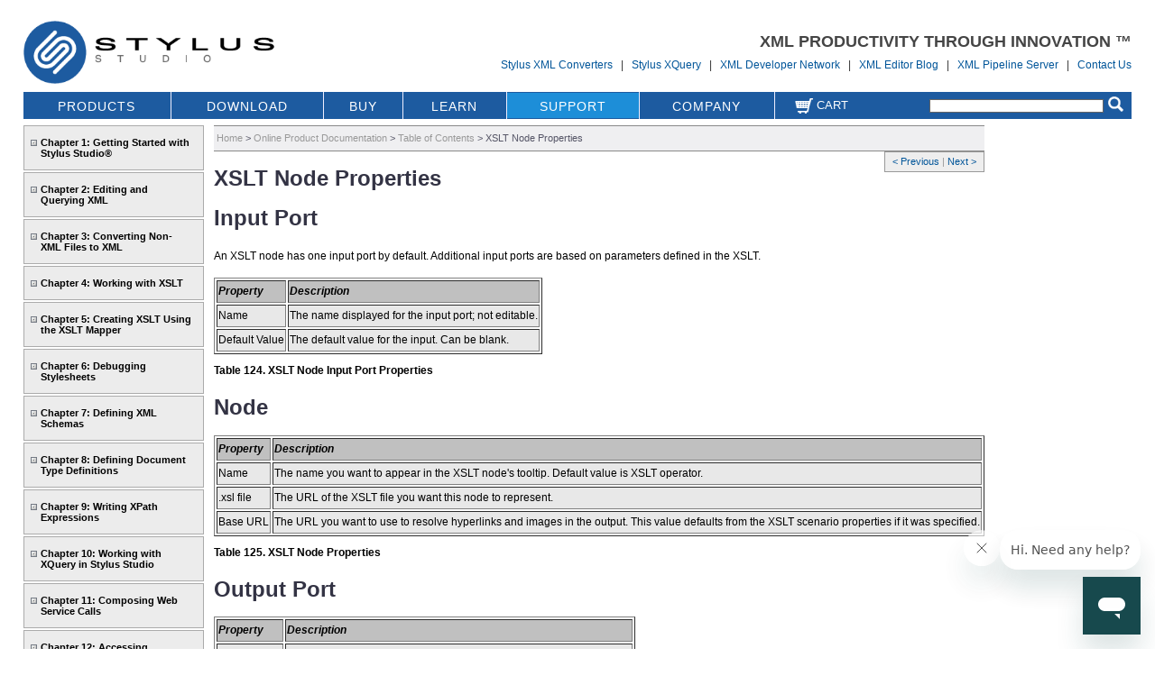

--- FILE ---
content_type: text/html; charset=utf-8
request_url: https://www.stylusstudio.com/docs/v2007/d_pipeline79.html
body_size: 29516
content:


<!DOCTYPE html>

<html xmlns="http://www.w3.org/1999/xhtml">
<head>
    <title id="ctl00_ctl00_PageTitle">XSLT Node Properties</title>
    <meta id="ctl00_ctl00_PageDescription" name="DESCRIPTION" content=""></meta>
    <meta id="ctl00_ctl00_KeyWords" name="KEYWORDS" content="XSLT Node Properties"></meta>
    <link href="/style/rebrand.css" rel="stylesheet" type="text/css" /> 
    <link href="/style/default.css" rel="stylesheet" type="text/css" />
    <link href="/style/responsive.css" rel="stylesheet" type="text/css" /> 
    <link href="/style/hidefromprint.css" rel="stylesheet" type="text/css" media="print" /> 
    <link rel="SHORTCUT ICON" href="/2024favicon.ico" />
    <meta name="COPYRIGHT" content="Copyright (c) 2004-2026 IVI Technologies Software Corporation" />
    <meta http-equiv="Content-Type" content="text/html; charset=utf-8" />
	<meta name="robots" content="index, follow" />
	<meta name="googlebot" content="index, follow" />
    <meta name="language" content="english">
    <meta name="viewport" content="initial-scale=0">
    <meta name="trustpilot-one-time-domain-verification-id" content="fgtvfkz51JJHUQA7wu22yt6oZ7IdSPxVtTokGd7z"/>
    

	<!-- default -->
	<link rel="StyleSheet" href="/style/default.css" type="text/css"/>

	<!-- from source html -->
	<link rel="StyleSheet" href="/docs/document.css" type="text/css"/>
	<link rel="StyleSheet" href="/docs/catalog.css" type="text/css"/>

	<!-- this is the added custom one (highest priority) -->
	<link rel="StyleSheet" href="/docs/Doc_page.css" type="text/css"/>


	
	<meta name="google-site-verification" content="AlWyz5SHbCz032d-a-rS87NNR5gcvJoUjoIx49IlMNo" />
		
</head>

<body>
    <div id="wholeBody">
        <div id="pageHeader">
             
<script language="javascript" type="text/javascript">
// <!CDATA[

function masthead_onclick() {

}

// ]]>
</script>




<!-- COOKIE BOT -->
<!-- <script id="Cookiebot" src="https://consent.cookiebot.com/uc.js" data-cbid="31aafd4f-5b0a-46e2-b62c-a4799dcb0758" type="text/javascript" async></script> -->
<!-- END COOKIE BOT -->

<style type="text/css">
.key-guide-shade {
background: #000;
position: fixed;
top: 0px;
left: 0px;
width:100%;
height:100%;
z-index:2002;
opacity:.7;
}

.witch-image {
margin-left:-300px;
margin-top:-268px;
left:50%;
top:50%;
position:absolute;
z-index:2003;
}

.close-image {
margin-left:0px;
margin-top:225px;
left:50%;
top:50%;
position:absolute;
z-index:2003;
}

</style>

<div>

	<div class="header-wrap"> <!-- wrap that header yo -->

		<div class="logo-hold">
			<a href="/index.html" class="main-logo"><img border="0" alt="Stylus Studio&reg; XML Editor" src="/images/stylus-new-logo.png" height="70" border="0" /></a>
		</div>
       <!-- <div class="logo-hold">
            <a href="/buy/" class="main-logo"><img border="0" alt="Save 25% Now" src="/images/emails/june16/x16-sale-header.jpg" height="60" border="0" /></a>    
        </div>
        -->
		<div class="head-links"> 
			<div class="head-tm">XML PRODUCTIVITY THROUGH INNOVATION &trade;</div>
			<div class="head-links-text">
                <a href="https://www.xmlconverters.com" title="Stylus XML Converters" target="_blank">Stylus XML Converters</a>
                &nbsp;&nbsp;|&nbsp;&nbsp;
                <a href="https://www.xquery.com" title="Stylus XQuery" target="_blank">Stylus XQuery</a>
                &nbsp;&nbsp;|&nbsp;&nbsp;
				<a href="https://www.stylusstudio.com/SSDN">XML Developer Network</a>
				&nbsp;&nbsp;|&nbsp;&nbsp;
				<a href="https://www.stylusstudio.com/XML-Editor-Blog/">XML Editor Blog</a>
				&nbsp;&nbsp;|&nbsp;&nbsp;
                <a href="https://www.xmlpipelineserver.com" title="XML Pipeline Server" target="_blank">XML Pipeline Server</a>
                &nbsp;&nbsp;|&nbsp;&nbsp;
                <a href="https://www.stylusstudio.com/xml-contact.html">Contact Us</a>
			</div>
		</div>

	</div> <!-- wrap that header yo -->

	<div style="margin:0px 0px 5px 0px;">
		<table id="menustrip" cellspacing="0" cellpadding="0">
			<tr>
				<td align="center">
					<a href="https://www.stylusstudio.com/xml-product-index.html" id="ctl00_ctl00_HeadMenu1_ProductMenu" class="menuItem" title=" Stylus Studio XML IDE">PRODUCTS</a></td>
				<td align="center">
					<a href="https://www.stylusstudio.com/xml-download.html" id="ctl00_ctl00_HeadMenu1_TryMenu" class="menuItem" title=" XML Download">DOWNLOAD</a></td>
				<td align="center">
					<a href="https://www.stylusstudio.com/buy/" id="ctl00_ctl00_HeadMenu1_BuyMenu" class="menuItem" title=" Purchase Stylus Studio Today">BUY</a></td>
				<td align="center">
					<a href="https://www.stylusstudio.com/learn-xml.html" id="ctl00_ctl00_HeadMenu1_LearnMenu" class="menuItem" title="Learn XML">LEARN</a></td>
				<td align="center">
					<a href="https://www.stylusstudio.com/xml-support.html" id="ctl00_ctl00_HeadMenu1_SupportMenu" class="menuItemActive" title="Stylus Studio Technical Support">SUPPORT</a></td>
				<td align="center">
					<a href="https://www.stylusstudio.com/xml-company-index.html" id="ctl00_ctl00_HeadMenu1_CompanyMenu" class="menuItem" title="Stylus Studio Corporate Overview">COMPANY</a></td>
				<td style="border: 0;" align="right" nowrap="nowrap">
					<a href="https://www.stylusstudio.com/buy/cart.html" class="menuAlt" title="Order Stylus Studio">
						<img alt="Shopping cart" hspace="3" align="middle" vspace="0" src="/images/cart.png" style="margin: -7px 0px 0px 0px;" height="17px" /> Cart</a> 
				</td>

				<td style="border: 0;" align="right" nowrap="nowrap">
					<form style="margin: 2px; padding: 0" method="get" action="/search/">
						<input onclick="this.select();" style="border: #666 1px solid; font-size: x-small;
							vertical-align: middle;" name="q" size="30" value="" /><input type="image"
								alt="Search Stylus Studio" src="/images/search-icon.png" style="margin: 0px 7px -3px 5px; height:17px;"
								style="vertical-align: middle;" />

					</form>
				</td>
			</tr>
		</table>
	</div>
</div>

        </div>
        <div id="mainContent">
            <div id="ContentCol">
                 
                


	<table cellpadding="0" cellspacing="0">
		<tr>
			<td valign="top" width="200" style="padding-right:1em;">
			    <div style="width:200px">
				    <ul class="NavMenuList" >
                        
  <li class="NavMenuListItem">
    <div>
      <a href="d_start2.html">Chapter 1: Getting Started with Stylus Studio®</a>
    </div>
  </li>
  <li class="NavMenuListItem">
    <div>
      <a href="d_edit.html">Chapter 2: Editing and Querying XML</a>
    </div>
  </li>
  <li class="NavMenuListItem">
    <div>
      <a href="d_flatfileconversion.html">Chapter 3: Converting Non-XML Files to XML</a>
    </div>
  </li>
  <li class="NavMenuListItem">
    <div>
      <a href="d_xslt.html">Chapter 4: Working with XSLT</a>
    </div>
  </li>
  <li class="NavMenuListItem">
    <div>
      <a href="d_xslt_xmlxml.html">Chapter 5: Creating XSLT Using the XSLT Mapper</a>
    </div>
  </li>
  <li class="NavMenuListItem">
    <div>
      <a href="d_java.html">Chapter 6: Debugging Stylesheets</a>
    </div>
  </li>
  <li class="NavMenuListItem">
    <div>
      <a href="d_schema.html">Chapter 7: Defining XML Schemas</a>
    </div>
  </li>
  <li class="NavMenuListItem">
    <div>
      <a href="d_dtd.html">Chapter 8: Defining Document Type Definitions</a>
    </div>
  </li>
  <li class="NavMenuListItem">
    <div>
      <a href="d_xpath.html">Chapter 9: Writing XPath Expressions</a>
    </div>
  </li>
  <li class="NavMenuListItem">
    <div>
      <a href="d_xquery.html">Chapter 10: Working with XQuery in Stylus Studio</a>
    </div>
  </li>
  <li class="NavMenuListItem">
    <div>
      <a href="d_webservices.html">Chapter 11: Composing Web Service Calls</a>
    </div>
  </li>
  <li class="NavMenuListItem">
    <div>
      <a href="d_rdb.html">Chapter 12: Accessing Relational Data as XML</a>
    </div>
  </li>
  <li class="NavMenuListItemActive">
    <div>
      <a href="d_pipeline.html">Chapter 13: Building XML Pipelines</a>
    </div>
    <ul>
      <li>
        <a href="d_pipeline2.html#wp359623">What is an XML Pipeline?</a>
      </li>
      <li>
        <a href="d_pipeline6.html#wp423523">The XML Pipeline Editor</a>
      </li>
      <li>
        <a href="d_pipeline10.html#wp538765">Steps for Building an XML Pipeline</a>
      </li>
      <li>
        <a href="d_pipeline11.html#wp448446">Planning an XML Pipeline</a>
      </li>
      <li>
        <a href="d_pipeline16.html#wp384466">Use Case: Building order.pipeline</a>
      </li>
      <li>
        <a href="d_pipeline30.html#wp511037">Working with Nodes</a>
      </li>
      <li>
        <a href="d_pipeline43.html#wp447925">Working with the XML Pipeline Diagram</a>
      </li>
      <li>
        <a href="d_pipeline51.html#wp360540">Debugging an XML Pipeline</a>
      </li>
      <li>
        <a href="d_pipeline58.html#wp506284">Generating Code for an XML Pipeline</a>
      </li>
      <li>
        <a href="d_pipeline64.html#wp386412">XML Pipeline Node Properties Reference</a>
        <ul>
          <li>
            <a href="d_pipeline65.html#wp386597">Choose Node Properties</a>
          </li>
          <li>
            <a href="d_pipeline66.html#wp386599">ConvertFromXML Node Properties</a>
          </li>
          <li>
            <a href="d_pipeline67.html#wp386601">ConvertToXML Node Properties</a>
          </li>
          <li>
            <a href="d_pipeline68.html#wp386603">HTML Tidy Node Properties</a>
          </li>
          <li>
            <a href="d_pipeline69.html#wp386605">Pipeline Node Properties</a>
          </li>
          <li>
            <a href="d_pipeline70.html#wp386607">Pipeline Input Node Properties</a>
          </li>
          <li>
            <a href="d_pipeline71.html#wp386609">Pipeline Output Node Properties</a>
          </li>
          <li>
            <a href="d_pipeline72.html#wp386611">Stop Node Properties</a>
          </li>
          <li>
            <a href="d_pipeline73.html#wp387097">Validate Node Properties</a>
          </li>
          <li>
            <a href="d_pipeline74.html#wp386615">Warning Node Properties</a>
          </li>
          <li>
            <a href="d_pipeline75.html#wp386617">XML Parser Node Properties</a>
          </li>
          <li>
            <a href="d_pipeline76.html#wp386619">XML Serializer Node Properties</a>
          </li>
          <li>
            <a href="d_pipeline77.html#wp386621">XQuery Node Properties</a>
          </li>
          <li>
            <a href="d_pipeline78.html#wp386623">XSL-FO Node Properties</a>
          </li>
          <li class="NavMenuLinkActive">
            <a href="d_pipeline79.html#wp386625">XSLT Node Properties</a>
            <ul>
              <li>
                <a href="d_pipeline79.html#wp389672">Input Port</a>
              </li>
              <li>
                <a href="d_pipeline79.html#wp389695">Node</a>
              </li>
              <li>
                <a href="d_pipeline79.html#wp389722">Output Port</a>
              </li>
            </ul>
          </li>
        </ul>
      </li>
    </ul>
  </li>
  <li class="NavMenuListItem">
    <div>
      <a href="d_publisher.html">Chapter 14: Publishing XML Data</a>
    </div>
  </li>
  <li class="NavMenuListItem">
    <div>
      <a href="d_3rd_party_file_systems.html">Chapter 15: Integrating with Third-Party File Systems</a>
    </div>
  </li>
  <li class="NavMenuListItem">
    <div>
      <a href="d_adv.html">Chapter 16: Extending Stylus Studio</a>
    </div>
  </li>
  <li class="NavMenuListItem">
    <div>
      <a href="d_deploy_comps.html">Chapter 17: The Stylus Studio Java API</a>
    </div>
  </li>
  <li class="NavMenuListItem">
    <div>
      <a href="d_help.html">Chapter 18: Stylus Studio GUI Reference</a>
    </div>
  </li>

			        </ul>
			    </div>
		    </td>
		    <td valign="top">
			    <div id="ContentCol">
                        
  <a name="wp386625"/>
  <p class="BreadCrumbs">
    <span>
      <a href="/" title="Stylus Studio Home">Home</a>&#160;&gt;
    </span>
    <span>
      <a href="/docs/" title="Online Product Documentation">Online Product Documentation</a>&#160;&gt;
    </span>
    <span>
      <a href="." title="Table of Contents">Table of Contents</a>&#160;&gt;
    </span>
    <span class="BreadCrumbsThisPage">XSLT Node Properties</span>
  </p>
  <div style="float:right;margin-bottom:1em;" class="navHelp">
    <a class="navHelp" href="d_pipeline78.html">&lt;
			Previous
    </a>|
		
    <a class="navHelp" href="d_publisher.html">Next
			&gt;
    </a>
  </div>
  <a shape="rect" name="wp386625"> </a>
  <h1 class="pHeading2">
XSLT Node Properties

  </h1>
  <a shape="rect" name="wp389672"> </a>
  <h1 class="pHeading3">
Input Port

  </h1>
  <a shape="rect" name="wp463748"> </a>
  <p class="pBody">
An XSLT node has one input port by default. Additional input ports are based on parameters defined in the XSLT.

  </p>
  <a shape="rect" name="wp389694"> </a>
  <p class="pAnchor">
	
  </p>
  <div align="left">

    <table border="1">

  
      <tr bgcolor="#C0C0C0" align="center">    
        <th rowspan="1" colspan="1">
          <a shape="rect" name="wp389679"> </a>
          <div style="color: #000000; font-family: Arial, Verdana, Helvetica, sans-serif; font-size: 12px; font-style: oblique; font-variant: normal; font-weight: bold; margin-bottom: 0pt; margin-left: 0pt; margin-right: 0pt; margin-top: 0pt; text-align: left; text-decoration: none; text-indent: 0pt; text-transform: none">
Property

          </div>

        </th>
    
        <th rowspan="1" colspan="1">
          <a shape="rect" name="wp389681"> </a>
          <div style="color: #000000; font-family: Arial, Verdana, Helvetica, sans-serif; font-size: 12px; font-style: oblique; font-variant: normal; font-weight: bold; margin-bottom: 0pt; margin-left: 0pt; margin-right: 0pt; margin-top: 0pt; text-align: left; text-decoration: none; text-indent: 0pt; text-transform: none">
Description

          </div>

        </th>

      </tr>
  
      <tr bgcolor="#E8E8E8" align="left">    
        <td rowspan="1" colspan="1">
          <a shape="rect" name="wp409182"> </a>
          <div class="pCellBody">
Name 

          </div>

        </td>
    
        <td rowspan="1" colspan="1">
          <a shape="rect" name="wp409184"> </a>
          <div class="pCellBody">
The name displayed for the input port; not editable.

          </div>

        </td>

      </tr>
  
      <tr bgcolor="#E8E8E8" align="left">    
        <td rowspan="1" colspan="1">
          <a shape="rect" name="wp409186"> </a>
          <div class="pCellBody">
Default Value

          </div>

        </td>
    
        <td rowspan="1" colspan="1">
          <a shape="rect" name="wp409188"> </a>
          <div class="pCellBody">
The default value for the input. Can be blank.

          </div>

        </td>

      </tr>
  
      <caption align="bottom">
        <a shape="rect" name="wp389675"> </a>
        <div style="color: #000000; font-family: Arial, Verdana, Helvetica, sans-serif; font-size: 12px; font-style: normal; font-variant: normal; font-weight: bold; margin-bottom: 0pt; margin-left: 0pt; margin-right: 0pt; margin-top: 6pt; text-align: left; text-decoration: none; text-indent: 0pt; text-transform: none">
Table&#160;124. XSLT Node Input Port Properties

        </div>

      </caption>

    </table>

  </div>
  <p class="pAnchor">


  </p>
  <a shape="rect" name="wp389695"> </a>
  <h1 class="pHeading3">
Node

  </h1>
  <a shape="rect" name="wp389721"> </a>
  <p class="pAnchor">
	
  </p>
  <div align="left">

    <table border="1">

  
      <tr bgcolor="#C0C0C0" align="center">    
        <th rowspan="1" colspan="1">
          <a shape="rect" name="wp389702"> </a>
          <div style="color: #000000; font-family: Arial, Verdana, Helvetica, sans-serif; font-size: 12px; font-style: oblique; font-variant: normal; font-weight: bold; margin-bottom: 0pt; margin-left: 0pt; margin-right: 0pt; margin-top: 0pt; text-align: left; text-decoration: none; text-indent: 0pt; text-transform: none">
Property

          </div>

        </th>
    
        <th rowspan="1" colspan="1">
          <a shape="rect" name="wp389704"> </a>
          <div style="color: #000000; font-family: Arial, Verdana, Helvetica, sans-serif; font-size: 12px; font-style: oblique; font-variant: normal; font-weight: bold; margin-bottom: 0pt; margin-left: 0pt; margin-right: 0pt; margin-top: 0pt; text-align: left; text-decoration: none; text-indent: 0pt; text-transform: none">
Description

          </div>

        </th>

      </tr>
  
      <tr bgcolor="#E8E8E8" align="left">    
        <td rowspan="1" colspan="1">
          <a shape="rect" name="wp409198"> </a>
          <div class="pCellBody">
Name

          </div>

        </td>
    
        <td rowspan="1" colspan="1">
          <a shape="rect" name="wp409200"> </a>
          <div class="pCellBody">
The name you want to appear in the XSLT node's tooltip. Default value is XSLT operator. 

          </div>

        </td>

      </tr>
  
      <tr bgcolor="#E8E8E8" align="left">    
        <td rowspan="1" colspan="1">
          <a shape="rect" name="wp409202"> </a>
          <div class="pCellBody">
.xsl file

          </div>

        </td>
    
        <td rowspan="1" colspan="1">
          <a shape="rect" name="wp409204"> </a>
          <div class="pCellBody">
The URL of the XSLT file you want this node to represent.

          </div>

        </td>

      </tr>
  
      <tr bgcolor="#E8E8E8" align="left">    
        <td rowspan="1" colspan="1">
          <a shape="rect" name="wp409206"> </a>
          <div class="pCellBody">
Base URL

          </div>

        </td>
    
        <td rowspan="1" colspan="1">
          <a shape="rect" name="wp409208"> </a>
          <div class="pCellBody">
The URL you want to use to resolve hyperlinks and images in the output. This value defaults from the XSLT scenario properties if it was specified.

          </div>

        </td>

      </tr>
  
      <caption align="bottom">
        <a shape="rect" name="wp389698"> </a>
        <div style="color: #000000; font-family: Arial, Verdana, Helvetica, sans-serif; font-size: 12px; font-style: normal; font-variant: normal; font-weight: bold; margin-bottom: 0pt; margin-left: 0pt; margin-right: 0pt; margin-top: 6pt; text-align: left; text-decoration: none; text-indent: 0pt; text-transform: none">
Table&#160;125. XSLT Node Properties

        </div>

      </caption>

    </table>

  </div>
  <p class="pAnchor">


  </p>
  <a shape="rect" name="wp389722"> </a>
  <h1 class="pHeading3">
Output Port

  </h1>
  <a shape="rect" name="wp389744"> </a>
  <p class="pAnchor">
	
  </p>
  <div align="left">

    <table border="1">

  
      <tr bgcolor="#C0C0C0" align="center">    
        <th rowspan="1" colspan="1">
          <a shape="rect" name="wp389729"> </a>
          <div style="color: #000000; font-family: Arial, Verdana, Helvetica, sans-serif; font-size: 12px; font-style: oblique; font-variant: normal; font-weight: bold; margin-bottom: 0pt; margin-left: 0pt; margin-right: 0pt; margin-top: 0pt; text-align: left; text-decoration: none; text-indent: 0pt; text-transform: none">
Property

          </div>

        </th>
    
        <th rowspan="1" colspan="1">
          <a shape="rect" name="wp389731"> </a>
          <div style="color: #000000; font-family: Arial, Verdana, Helvetica, sans-serif; font-size: 12px; font-style: oblique; font-variant: normal; font-weight: bold; margin-bottom: 0pt; margin-left: 0pt; margin-right: 0pt; margin-top: 0pt; text-align: left; text-decoration: none; text-indent: 0pt; text-transform: none">
Description

          </div>

        </th>

      </tr>
  
      <tr bgcolor="#E8E8E8" align="left">    
        <td rowspan="1" colspan="1">
          <a shape="rect" name="wp409345"> </a>
          <div class="pCellBody">
Name 

          </div>

        </td>
    
        <td rowspan="1" colspan="1">
          <a shape="rect" name="wp409347"> </a>
          <div class="pCellBody">
The name displayed for the output port; not editable.

          </div>

        </td>

      </tr>
  
      <tr bgcolor="#E8E8E8" align="left">    
        <td rowspan="1" colspan="1">
          <a shape="rect" name="wp409349"> </a>
          <div class="pCellBody">
DataType

          </div>

        </td>
    
        <td rowspan="1" colspan="1">
          <a shape="rect" name="wp409351"> </a>
          <div class="pCellBody">
The port's datatype. Default value is any.

          </div>

        </td>

      </tr>
  
      <tr bgcolor="#E8E8E8" align="left">    
        <td rowspan="1" colspan="1">
          <a shape="rect" name="wp409353"> </a>
          <div class="pCellBody">
Copy to URL

          </div>

        </td>
    
        <td rowspan="1" colspan="1">
          <a shape="rect" name="wp409355"> </a>
          <div class="pCellBody">
The URL to which you want to copy the XSLT output. Can be left blank.

          </div>

        </td>

      </tr>
  
      <caption align="bottom">
        <a shape="rect" name="wp389725"> </a>
        <div style="color: #000000; font-family: Arial, Verdana, Helvetica, sans-serif; font-size: 12px; font-style: normal; font-variant: normal; font-weight: bold; margin-bottom: 0pt; margin-left: 0pt; margin-right: 0pt; margin-top: 6pt; text-align: left; text-decoration: none; text-indent: 0pt; text-transform: none">
Table&#160;126. XSLT Node Output Port Properties

        </div>

      </caption>

    </table>

  </div>
  <p class="pAnchor">


  </p>
  <div style="float:right;margin-top:1em;" class="navHelp">
    <a class="navHelp" href="d_pipeline78.html">&lt;
			Previous
    </a>|
		
    <a class="navHelp" href="d_publisher.html">Next
			&gt;
    </a>
  </div>

				</div>
			</td>
		</tr>
	</table>


                
				
                <div id="ctl00_ctl00_MostWantedArea" class="mostWantedCenter">
                    

<div class="quickjump-wrap">
<div class="quickjump-row"><a href="/xml-download.html"><img src="/images/xml-editor-download.png" alt="Download XML Editor" border="0" class="quickjump-image" /></a><div class="quickjump"><a href="/xml-download.html">Download a 15 Day Free Trial Now ></a></div></div>
<div class="quickjump-row"><a href="/xml-product-new-features.html"><img src="/images/new-xml-editor.png" alt="XML Tools" border="0" class="quickjump-image" /></a><div class="quickjump"><a href="/xml-product-new-features.html">See What's New in Stylus Studio&reg; X16 XML ></a></div></div>
<div class="quickjump-row last"><a href="/buy/"><img src="/images/xml-editor-cart.png" alt="XML Editing Software" border="0" class="quickjump-image" /></a><div class="quickjump"><a href="/buy/">Buy Stylus Studio Now ></a></div></div>
</div> <!-- quickJump Wrap -->

<div class="RandomLinks">

</div>
<div id="ctl00_ctl00_RandomLinks1_MostWanted" class="mostWantedBox"></div>

                    <h4>Stylus Most Wanted </h4>
			    </div>
				
            </div>
        </div>
    </div>
    <div id="footing">
    <table id="footing1" cellpadding="0" cellspacing="0" width="100%">
        <tr>
            <td align="left" valign="middle" nowrap="nowrap">&nbsp; </td>
            <td align="right" valign="middle" nowrap="nowrap">
                <form style="margin: 0; padding: 0" method="post" action="https://www.stylusstudio.com/formsubmit/scoopBrief.aspx">
                    <span style="vertical-align: middle;">Free Stylus Studio XML Training:</span>
                    <input onclick="this.select();" style="border: #666 1px solid; font-size: x-small;
                        vertical-align: middle;" name="klqoufhxme" size="45" value="your email" /><input type="image"
                            alt="Sign Up for the Stylus Scoop" src="/images/signup.gif"
                            style="vertical-align: middle;" width="54" height="17" />
                </form>
            </td>
        </tr>
    </table>
    <!--
    <div id="footing3">
       <a rel="nofollow" title="Visit www.w3c.org" href="https://www.w3c.org" target="_blank">
            <img border="0" alt="W3C Member" src="/images/w3c.gif"/>
       </a>
    </div>   
    -->
    <br />
    <!-- add multimedia here--->
    <div class="footer">
        <map name="Map" id="Map">
            <area shape="rect" coords="5,4,49,23" href="/feeds/" alt="RSS" title="RSS"/>
            <area shape="rect" coords="60,4,109,23" href="/blogs/" alt="Blogs" title="Blogs" />
            <area shape="rect" coords="121,4,194,21" href="/newsletter-archive.html" alt="Newsletter" title="Newsletter" />
        </map> 
    </div>
    <br />
    <div class="footer">
        <a href="https://www.stylusstudio.com/site-map.html" id="ctl00_ctl00_A4" class="footer" title="Stylus Studio Site Map">Site Map</a> <span>|</span> 
		<a href="https://www.xmlconverters.com" target="blank">XML Converters</a> <span>|</span>
		<a href="http://www.xquery.com" target="blank">XQuery</a> <span>|</span> 
        <a href="https://www.stylusstudio.com/" title="XML Editor ">XML Editor</a> <span>|</span> 
        <a href="http://www.xmlpipelineserver.com" target="blank">XML Pipeline Server</a>
    </div>
    <br />
    <div class="footer">
       <a href="https://www.stylusstudio.com/privacy-policy.html" id="ctl00_ctl00_A2" title="Privacy Policy">Privacy Policy</a> <span>|</span>
       <a href="https://www.stylusstudio.com/terms-of-use.html" id="ctl00_ctl00_A3" title="Terms of Use">Terms of Use</a> <span>|</span>
       <!-- <a href="https://www.stylusstudio.com/cookie-policy.html" id="ctl00_ctl00_A1" title="Cookie Policy">Cookies Policy</a> <span>|</span> -->
       <a href="/data-privacy-provisions.html" target="_blank">Data Privacy Provisions</a> <span>|</span>
       <a href="https://www.stylusstudio.com/gdpr-compliance-statement.html" id="ctl00_ctl00_A5" title="GDPR Compliance Statement">GDPR Compliance Statement</a>
    </div>  
    <br />
    <div class="print_footer" style="text-align: center">
        Copyright © 2005-2026 IVI Technologies Corporation. All Rights Reserved.<br />
    </div>    
</div>

<!--
<script type="text/javascript" language="javascript">
        var sf14gv = 16907;
        (function () {
            var sf14g = document.createElement('script'); sf14g.type = 'text/javascript'; sf14g.async = true;
            sf14g.src = ('https:' == document.location.protocol ? 'https://' : 'http://') + 't.sf14g.com/sf14g.js';
            var s = document.getElementsByTagName('script')[0]; s.parentNode.insertBefore(sf14g, s);
        })();
</script> 
-->





<!-- NEW GOOGLE ANALYTICS -->
<script>
        (function (i, s, o, g, r, a, m) {
            i['GoogleAnalyticsObject'] = r; i[r] = i[r] || function () {
                (i[r].q = i[r].q || []).push(arguments)
            }, i[r].l = 1 * new Date(); a = s.createElement(o),
            m = s.getElementsByTagName(o)[0]; a.async = 1; a.src = g; m.parentNode.insertBefore(a, m)
        })(window, document, 'script', '//www.google-analytics.com/analytics.js', 'ga');

        ga('create', 'UA-1441351-1', 'auto');
        ga('send', 'pageview');

</script>


<!-- Google Code for Remarketing tag -->
<script type="text/javascript">
/* <![CDATA[ */
var google_conversion_id = 1056769547;
var google_conversion_label = "kI4dCKmmwQQQi4z09wM";
var google_custom_params = window.google_tag_params;
var google_remarketing_only = true;
/* ]]> */
</script>

<script type="text/javascript" src="//www.googleadservices.com/pagead/conversion.js">
</script>
<noscript>
<div style="display:inline;">
<img height="1" width="1" style="border-style:none;" alt="" src="//googleads.g.doubleclick.net/pagead/viewthroughconversion/1056769547/?value=0&amp;label=kI4dCKmmwQQQi4z09wM&amp;guid=ON&amp;script=0"/>
</div>
</noscript>

    <!-- BING Ads -->
<script>(function (w, d, t, r, u) { var f, n, i; w[u] = w[u] || [], f = function () { var o = { ti: "5661251" }; o.q = w[u], w[u] = new UET(o), w[u].push("pageLoad") }, n = d.createElement(t), n.src = r, n.async = 1, n.onload = n.onreadystatechange = function () { var s = this.readyState; s && s !== "loaded" && s !== "complete" || (f(), n.onload = n.onreadystatechange = null) }, i = d.getElementsByTagName(t)[0], i.parentNode.insertBefore(n, i) })(window, document, "script", "//bat.bing.com/bat.js", "uetq");</script><noscript><img src="//bat.bing.com/action/0?ti=5661251&Ver=2" height="0" width="0" style="display:none; visibility: hidden;" /></noscript>

    <!-- Start of ivitechnologies Zendesk Widget script -->
    <script id="ze-snippet" src="https://static.zdassets.com/ekr/snippet.js?key=b4b126f0-9aea-4412-9eb8-7b27666098ee"> </script>
    <!-- End of ivitechnologies Zendesk Widget script -->


</body>

</html>

--- FILE ---
content_type: text/css
request_url: https://www.stylusstudio.com/style/rebrand.css
body_size: 6994
content:
/*
Copyright (c) 2006, Yahoo! Inc. All rights reserved.
Code licensed under the BSD License:
http://developer.yahoo.net/yui/license.txt
version: 0.11.0
*/

/**
 * 84.5% for !IE, keywords for IE
 * Percents could work for IE, but for backCompat purposes, we are using keywords.
 * x-small is for IE < 6 and IE6 quirks mode.
 * 
 */
.bottom-left {
	margin-right: 14px; /* clip right corner */
	background-image: url('/images/corner.gif');
	background-position: 0 -14px;/*  show under half of the image */
	height: 14px;
}

.bottom-right {
	margin-top: -14px;  /*to level of bottom-left corner */
	margin-left: 14px; /* clip left corner */
	background-image: url('/images/corner.gif'); 
	background-position: 100% -14px;/*  under half, right side */
	height: 14px; 

}

.clippedBox_subhead_red, A.clippedBox_subhead_red
{

    font-size: 12px;
    height: 18px;
	text-align: left;
	line-height:normal;
	color: #993333;
	font-weight: bold;
	font-style: normal;
	background-image: url('/images/subhead-bg.gif');
	padding-left:10px; 
	border-right: solid 1px #b8b8b8; 
	border-left: solid 1px #b8b8b8; 
	border-top: solid 1px #b8b8b8; 
}

.clippedBox_body
{
    border-right: solid 1px #b8b8b8; 
    border-left: solid 1px #b8b8b8; 
    border-top: solid 1px #b8b8b8; 
    padding: 5px 10px 0px 10px;
}


/*New homepage*/


 .homepage_subtitle
    {
        font-size: 12px;
	    font-family: Verdana, Arial, Helvetica, sans-serif;
	    text-align: left;
	    color: #4c4c4c;
	    font-weight: bold;
	    font-style: normal;
	    padding:0px 0px 0px 6px;
    }
    
    .homepage_subtitle:hover{
	    font-size: 12px;
	    font-family: Verdana, Arial, Helvetica, sans-serif;
	    text-align: left;
	    color: #006699;
	    font-weight: bold;
	    font-style: normal;
	    padding:0px 0px 0px 6px;
	    text-decoration: none;

    }
    
    .homepage_subtitle:visited {
	    font-size: 12px;
	    font-family: Verdana, Arial, Helvetica, sans-serif;
	    text-align: left;
	    color: #006699;
	    font-weight: bold;
	    font-style: normal;
	    padding:0px 0px 0px 6px;
    }
    
    .homepage_subtitle:visited:hover {
	    font-size: 12px;
	    font-family: Verdana, Arial, Helvetica, sans-serif;
	    text-align: left;
	    color: #993333;
	    font-weight: bold;
	    font-style: normal;
	    padding:0px 0px 0px 6px;
    }




.homepage_box_content {
    font-size:90%;
    text-align: left;
	color: #333333;
	font-style: normal;
	padding: 0px;
}

  
.homepage_box_content:hover {
    font-size:90%;
	font-weight: normal;
	color: #006699;				
	text-decoration: underline;
}

.homepage_box_content:visited {
    font-size:90%;
	font-weight: normal;
	color: #006699;						
	text-decoration: none;
 }

.homepage_box_content:visited:hover {
	font-weight: normal;
	color: #993333;						
	text-decoration: underline;
 }



/* end of New homepage */

/* module link */
.module_link {
      background-image: url(http://localhost/images/rebrand/module/module_linkbg_center.gif); 
      background-position: center;
      /*position:absolute;*/
      background-repeat: repeat;
      font-family: Verdana, Arial, Helvetica, sans-serif;
      font-size: 10px;
      height:28px;
      text-align:center;
      font-weight: bold;
      line-height: 18px;
      color: #333333;
      padding: 0px;
}
.module_link a:link {
      color: #999999;
      text-decoration: none;
}
.module_link a:visited {
      color: #999999;
      text-decoration: none;
}
.module_link a:hover {
      text-decoration: none;
      color: #006699;
}
/* end of module link */

#top_strip {
	background-color:#eaeaea;			
	font-weight: bold;
	color: #666666;
	padding: 6px;
	margin-top: -14px;
}


#header {
    position:relative;
    padding:0px;
    margin: 2px;
    height:40px;
    background:url(http://localhost/images/rebrand/home/module_center.gif) repeat-x;
}
  #header #headerLeft {
   float:left;
   position:relative;
   left:0px; top:0px;
   height:40px;
   width:27px;
   background:transparent url(http://localhost/images/rebrand/home/module_left.gif) no-repeat left top;
   display:block;
}

    #header #headerRight {
     float:right;
     position:relative;
     right:0px; top:0px;
     height:40px;
     width:27px;
     background:transparent url(http://localhost/images/rebrand/home/module_right.gif) no-repeat right top;
     display:block;
}
        
   #header h1 {
           position:relative;
    left:-15px;
    padding:0px;
    margin:0px;
    margin-top:8px;
    font:100% Verdana, Arial, Sans-Serif;
    font-weight: bold;
    color:#000000;
    top: 4px;
    wh\ite-space:nowrap;
}
        
   #header h2 {
   position:relative;
   left:10px;
   padding:0px;
   margin:0px;
   margin-top:38px;
   font:.9em Verdana, Arial, Sans-Serif;
}

/* multimedia */

#multimedia_header {
    position:relative;
    float: left;
    text-align: center;
    vertical-align:middle;
    margin: 0;
    padding: 7px 2px 0 2px;
    color: #666;
    text-decoration: none;
    display:block;
    pa\dding:0px;
    mar\gin:0px;
    height:27px;
    background:url(http://localhost/images/rebrand/home/multimedia_links_center.jpg) repeat-x;
}

#multimedia_header #multimedia_headerLeft {
   float:left;
   position:relative;
   left:0px; top:0px;
   height:27px;
   width:7px;
   background:transparent url(http://localhost/images/rebrand/home/multimedia_links_left.jpg) no-repeat left top;
   display:block;
}

#multimedia_header #multimedia_headerRight {
     float:right;
     position:relative;
     right:0px; top:0px;
     height:27px;
     width:7px;
     background:transparent url(http://localhost/images/rebrand/home/multimedia_links_right.jpg) no-repeat right top;
     display:block;
}


/* bread crumbs */
.BreadCrumbs a,  .BreadCrumbs a:link, .BreadCrumbs a:visited {
	color: #999999;		
	text-decoration: none;
	font-weight: normal;
	font-style: normal;
}

.BreadCrumbs a:hover, .BreadCrumbs a:visited:hover {
	color: #000000;		
	text-decoration: underline;
}
  
       
/* footer */

footer a:link {
	font-family: Verdana,sans-serif;
	color: #999999;			
	font-size: 10px;		
	font-weight: normal;
	text-decoration: none;
	text-align: center;
}
.footer a:hover{
	font-family: Verdana,sans-serif;
	color: #000000;			
	font-size: 10px;		
	font-weight: normal;
	text-decoration: underline;
	text-align: center;
}
.footer a:visited {
    font-family: Verdana,sans-serif;
	color: #999999;			
	font-size: 10px;		
	font-weight: normal;
	text-decoration: none;
	text-align: center;
}
.footer a:visited:hover {font-family: Verdana,sans-serif;
	color: #000000;			
	font-size: 10px;
	font-weight: normal;
	text-decoration: underline;
	text-align: center;
}

.footer 
{
    text-align: center;
}



--- FILE ---
content_type: text/css
request_url: https://www.stylusstudio.com/style/default.css
body_size: 20316
content:
/* Color Palette
    
    #fff - white
    #000 - black
    #059 - blue (as in default hyperlinks)
    #334 - Near Black (as in H1's)
    #eef - Near White
    #38C - Stylus Logo Blue
    #9abedc - Horiz menu backround blue
    #556 - charcoal blue grey (as in horiz menu text)
    #d4e6f4 - pale blue
    #efeff1 - gray in breadcrumbs

*/

.download-title {
font-size: 18px;
margin: 0px 0px 0px 0px;
}

.downloadtype {
    background: #f1f1f1;
    padding: 20px 20px 5px 20px;
    margin: 0px 0px 20px 0px;
    min-width:350px !important;
    border: 1px solid #cdcdcd;
    box-sizing: border-box;
    background-image: url(/images/windows10.png);
    background-repeat: no-repeat;
    background-size: 55px;
    background-position: top right;
}

.downloadhalf {
    width: 44% !important;
}

.downloadhalfleft {
    margin-right: 10px;
}

.freetrial {
    margin: -7px 0px 0px 0px;
    font-size: 14px;
    color: #858585;
}

.new-download-button {
    width: 230px;
    display: block;
    margin: 10px 10px 20px 0px;
    background: #1d5ba0;
    color: #fff;
    font-size: 24px;
    padding: 14px 12px 14px 15px;
    background-image: url(/images/download-icon.png);
    background-repeat: no-repeat;
    background-size: 35px;
    background-position: 205px;
}

.new-download-pro {
    display:block;
    margin: -15px 0px 0px 0px;
    font-size: 12px;

}

.home-wrap {
margin: 5px 0px 0px 0px;
}

.home-columns {
box-sizing:border-box;
-moz-box-sizing:border-box; /* Firefox */
-webkit-box-sizing:border-box; /* Safari */
width:25%;
float:left;
padding:4px 15px 10px 15px;
border-top: 1px solid #bcbcbc;
}

.home-column-header {
display: block;
margin:0px 0px 0px 0px;
border-bottom:1px solid #898989;
box-sizing:border-box;
-moz-box-sizing:border-box; /* Firefox */
-webkit-box-sizing:border-box; /* Safari */
padding:7px 5px 5px 8px;
color: #000;
font-weight: bold;
font-size: 18px;
width:100%;
/*
	-webkit-box-shadow:  0px 1px 5px 0px rgba(100, 100, 100, 1);
    box-shadow:  0px 1px 5px 0px rgba(100, 100, 100, 1);
	*/
}

/* Home Videos */

.homevideographic {
    display: block;
    margin: 15px auto 15px;
    text-align: center;
}

a.homevideo {
    display: block;
    box-sizing: border-box;
    width: 100%;
    padding: 14px;
    border: 1px solid #000;
    background: rgb(30,109,170);
    color: #FFF;
    text-decoration: none;
    font-size: 14px;
    margin-bottom: 15px;
    background-image:url('/images/homevideoplay.png');
    background-position: 7px 8px;
    background-size: 33px;
    background-repeat:no-repeat;
}

a.homevideo:hover,
a.homevideo.hover,
a.homevideo.active {
text-decoration: none !important;
background: #4aa6e3;
    background-image:url('/images/homevideoplay.png');
    background-position: 6px 6px;
    background-size: 37px;
    background-repeat:no-repeat;
    }

.homevideotext {
display: block;
margin: 0px 0px 0px 35px;
}

/* New Banner */
.clear { clear:both; padding: 0px 0px 20px 0px;}
.wrapper { width:980px; margin:0 auto; }
.slider { margin:10px 0 20px;  position:relative; background:#fff;}
.slider .slide { display:none; margin: 0px auto; text-align:center; font-size:24pt; background:#fff; }
.header { background:#eee; font-size:18pt; }
.content { }
.footer { text-align:center; }

.slide img {
	width:85%;
	border:1px solid #000;
	margin: 0px auto;
	-webkit-box-shadow:  0px 2px 5px 0px rgba(100, 100, 100, 1);
    box-shadow:  0px 2px 5px 0px rgba(100, 100, 100, 1);
	background:#fff;
}

.slider-nav { margin: -12px auto 0px;} 
.slider-nav  li { margin:0px; text-decoration:none; list-style:none; display:inline-block; }

a.nav-but {
display:block;
font-family: sans-serif;
font-size:14px;
font-weight:bold;
color: #fff;
text-decoration:none;
padding:9px 10px 10px 10px;
width: 85px;
height:15px;
border:1px solid #3280b4;
margin:-35px 0px 0px 0px;

background: rgb(29,91,160); /* Old browsers */

}

a.nav-but:hover, 
a.nav-but.hover, 
a.nav-but.active {
	text-decoration: none !important;
	/*Background*/

background: #4aa6e3; /* Old browsers */

}

a.nav-but:active,
a.nav-but.active  {
	border-color:#000000;
	-webkit-box-shadow:  0px 0px 5px 0px rgba(100, 100, 100, 1);
    box-shadow:  0px 0px 5px 0px rgba(100, 100, 100, 1);
}



/* Added by Ryan */

.header-wrap {
display:block;
padding-top:10px;
height: 75px;
}

.logo-hold {
float:left; /* IMPORTANT */
}

.sale-hold {
float:left; /* IMPORTANT */
}

.main-logo {
display:block;
width:295px;
margin-right:0px;
float: left;
}

.logo-text {
float: left;
font-size: 18px;
margin: 22px 0px 0px 16px;
color: #454545;
}

.head-tm {
font-family: sans-serif;
font-size: 18px;
color: #454545;
text-align: right;
font-weight: bold;
}

.head-social-links {
display:block;
margin:20px 25px 0px 20px;
float:left; /* IMPORTANT */
}

.head-links {
float: right;
margin: 10px 0px 0px 0px;
color: #353535;
font-size: 12px;
}

.head-links-text {
padding-top: 0px;
float: right;
}

.quickjump {
font-size: 15px;
font-weight: bold;
margin-left:8px;
padding-bottom:5px;
float:left;
padding-top:5px;
}

.quickjump-row {
border-top: 1px #454545 solid;
border-left: 1px #454545 solid;
border-right: 1px #454545 solid;
padding: 8px 0px 8px 5px;
background-color: #ededed;
height:30px;
}

.quickjump-row.last {
border-bottom: 1px #454545 solid;
}

.quickjump-image {
margin-top: 6px;
margin-left: 5px;
float:left;
}

.quickjump-image.top {
margin-left: 25px;
}

.quickjump-wrap {
padding-bottom:20px;
}

.quickjump-wrap.top {
margin-top: 8px;
padding-bottom: 40px;
padding-left: 10px;
padding-top: 7px;
background: #f9f8a2;
border: 1px solid #ffda2f; 
}

/* End Ryan */


/* NEW BUY */

a.ss-buy-buttons {
	font-family: sans-serif;
	font-size:46px;
	color:#FFFFFF;
	display: inline-block;
	padding: 10px 15px 7px 15px;
	margin-top:0px;
	border: 1px solid #4081af;
	border-bottom-color: #20559a;
	text-align: center;
	text-decoration: none !important;
	background: #GHGHGH;
	border-color: #656565;
	
	/*Border radius*/
	-webkit-border-radius: 15px;
	-moz-border-radius: 15px;
	border-radius: 15px;
	
	/*Background*/
	background-color: #3782df; /*Fallback*/
	background: -webkit-gradient(
					linear,
					left top,
					left bottom,
					color-stop(.2, #a0c4f0),
					color-stop(1, #3782df)
				);
	background: -moz-linear-gradient(
					center top,
					#a0c4f0 20%,
					#3782df 100%
				);
	
	/*Box shadow*/
	-webkit-box-shadow: inset 0 1px 0 hsla(0,100%,100%,.3) /*Top*/, 
						inset 0 0 2px hsla(0,100%,100%,.3) /*Shine*/, 
						0 1px 1px hsla(0, 0%, 0%, .29) /*Shadow*/;
	-moz-box-shadow: inset 0 1px 0 hsla(0,100%,100%,.3) /*Top*/, 
					inset 0 0 2px hsla(0,100%,100%,.3) /*Shine*/, 
					0 1px 1px hsla(0, 0%, 0%, .29) /*Shadow*/;
	box-shadow: inset 0 1px 0 hsla(0,100%,100%,.3) /*Top*/, 
				inset 0 0 2px hsla(0,100%,100%,.3) /*Shine*/, 
				0 1px 1px hsla(0, 0%, 0%, .29) /*Shadow*/;
}

a.ss-buy-buttons.text {
margin:0px 0px 0px 0px;
font-size:30px;
padding: 9px 16px;
color:#fff;
}

a.ss-buy-buttons:hover, 
a.ss-buy-buttons.hover, 
a.ss-buy-buttons.active {
	text-decoration: none !important;
	/*Background*/
	background: #3782df; /*Fallback*/
	background: -webkit-gradient(
					linear,
					left top,
					left bottom,
					color-stop(.2, #3782df),
					color-stop(1, #3782df)
				);
	background: -moz-linear-gradient(
					center top,
					#3782df 20%,
					#3782df 100%
				);
}

a.ss-buy-buttons:active,
a.ss-buy-buttons.active  {
	border: #333 solid 1px;
	margin-top:-2px;
}

.ss-home-text {
font-family:Arial, Helvetica, sans-serif;
font-size:14px;
color:#454545;
text-align:left;
margin-bottom:-15px;
margin-top:30px;
width: 810px;
}

.buy-page-wrap {
padding: 10px;
width:805px;
}

.buy-top {
font-family:Arial, Helvetica, sans-serif;
font-size:14px;
color:#333;
text-align:left;
margin-bottom:25px;
height:115px;
}

.buy-corporate {
font-family:Arial, Helvetica, sans-serif;
font-size:14px;
color:#333;
text-align:left;
background: #eaeaea;
padding: 5px 20px 5px 20px;
margin:15px 0px 15px 0px;
border: 1px solid #aaa;
}

.ss-buy-item {
height: 60px;
padding: 20px 0px 20px 0px;
width: 810px;
border-bottom: 1px solid #aaa;
}

.ss-item {
float:left;
padding: 10px;
}

.ss-item.name {
width:370px;
padding: 10px 0px 0px 0px;
}

.ss-item.amount {
width:180px;
}

.ss-item.price {
width:50px;
color:#ac0e0e;
font-family:Arial, Helvetica, sans-serif;
font-size:26px;
font-weight:bold;
margin:13px 0px 20px 0px;
text-align:center;
}

.ss-item.buy {
width: 165px;
text-align: right;
padding: 10px 0px 0px 0px;
}

.ss-version {
font-family:Arial, Helvetica, sans-serif;
font-size:26px;
color:#000;
font-weight:bold;
}

.ss-release {
font-family:Arial, Helvetica, sans-serif;
font-size:15px;
color:#555;
font-weight:normal;
margin: 5px 0px 0px 0px;
}

.ss-compare {
margin:30px 0px 0px 0px;
font-family:Arial, Helvetica, sans-serif;
font-size:18px;
text-decoration:none;
}

.compare-img {
margin: 0px 5px -9px 0px;
}


/* END BUY */


body
{
    margin-top: 1em;
    margin-left: 2%;
    margin-right: 2%;
    font-size: 12px;
	background-repeat:no-repeat;
	background-attachment:none;
	background-position:top center;
	background-color: #fff;
}

body, body p, body ul, ol, td
{
    line-height: 200%;
    font-family: Verdana, Arial, Helvetica, sans-serif;
    color: #000;
    font-size: 82%;
}


td p, td ul, ol, th ul, th ol, td td, ul li ul, ol li ol
{
    font-size: 100%;
}

ul.multiline li
{
    margin-bottom: .5em;
}

ul.plain 
{
    margin-left:15px; 
    padding-left:10px; 
}
ul.plain li
{
    margin-bottom: .5em;
}

a /*[href]*/
{
    color: #059;
    text-decoration: none;
}

/* deleted 
a.list
{
    color: #000;
    text-decoration: underline;
}
*/

a:hover /*[href]*/
{
    text-decoration: underline;
}


a[name] { color: black; }
a[name][href] { color: #059; }
a[name]:hover { text-decoration: none; }
a[name][href]:hover { text-decoration: underline; }


div.vidLink 
{
    background: #edc  url(/images/reel.gif) 5px 5px no-repeat;
    padding: 4px 10px 4px 24px;
    white-space: nowrap;
    float:right;
    margin-right:1em;
    border: 1px solid #cba;
    
}

div.pdfLink 
{
    background: #fe9  url(/images/Adobe-acrobat.gif) 5px 5px no-repeat;
    padding: 4px 10px 4px 24px;
    white-space: nowrap;
    float:right;
    margin-right:1em;
    border: 1px solid #fcc;
    
}


div.vidLink a
{
    color:#fc2a04;
    font-weight:bold;
    font-family:Arial;
}



a.extLink 
{
    background-image: url(/images/external.png);
    background-position: right;
    background-repeat: no-repeat;
    padding-right: 12px;
    white-space: nowrap;
}


img
{
    border: 0;
}


h1, h2, h3, h4, h5, h6
{
    color: #334;
    line-height:normal;
	font-family: "Arial" !important;
}

p
{
    margin-top: 0;
}

h1
{
    font-family: "Trebuchet MS";
    font-size: 24px;
	font-weight: bold;
}

h2
{
    font-family: "Trebuchet MS";
    font-size: 18px;
    font-weight: bold;
}

h3, h4, h5, h6
{
    font-family: "Trebuchet MS";
    font-size: 16px;
    font-weight: bold;
    margin-bottom: 0.1em;
}

hr
{
    height: 1px;
    color: #ccc;
    background-color: #ccc;
    height: 1px;
    border: 0 solid #ccc;
    border-top-width: thin;
}

code 
{
    font-size:small;
}

#masthead
{
    width: 100%;
}


#mastheadLinks
{
    /* background-image: url(/images/slant1.gif);     background-repeat: no-repeat;     background-position:left top;      padding:0 3em; */
    padding: 0px 1em 10px 1em;
  /*  background-color: #38c; 
    color: #eef; */
	color: #353535;
    font-size: 12px;
    line-height: normal;
    margin: 0px 0px 0px 0px;
	display:block;
}

#mastheadLinks a
{
    color: #38c;
    text-transform: uppercase;
}


/* -------- top menu strip -------- */

#menustrip
{
    width: 100%;
    /* background-color: #3280b4; */
    background-color: #1d5ba0;
    margin:0px;
	height:30px;
	color: #fff;
}

#menustrip td
{
    border-right: 1px solid #eef;
    white-space: nowrap;
    font-size: 100%;
}

#menustrip a.menuItem, #menustrip a.menuItemActive
{
    text-decoration: none;
    color: #fff;
    font-size: 14px;
    padding: 2px 16px 0px;
    letter-spacing: 1px;
    display: block;
    font-family: Arial;
}

#menustrip a.menuItem:hover
{
    text-decoration: none;
    color: #fff;
    font-size: 14px;
    padding: 2px 16px 0px;
    letter-spacing: 1px;
    display: block;
    font-family: Arial;
    background-color: #1d8ed8;
	/* background-color: #4aa6e3; */
}


#menustrip a.menuItemActive
{
    color: #fff;
    background-color: #1d8ed8;
    /* background-color: #4aa6e3; */
}


#menustrip a.menuAlt, #menustrip a.menuAlt:hover
{
    margin: 0px 0px 0px 0px;
    color: #fff;
    text-transform: uppercase;
}


/* -------- main layout -------- */

#mainContent{
}

#ContentCol
{
    text-align:left;
}

.LeftColFixed
{
    width: 160px;
    margin-right: 1em;
}

.RightColFixed
{
    width: 160px;
    margin-left: 1em;
}

/* -------- Footer -------- */

#footing, #footing td
{
    font-size: x-small;
    margin-top: 20px;
    color: #556;
    line-height:normal;
}
#footing1
{
    background-color: #ddd;
    padding: 5px;
    margin-bottom:5px;
}

#footing3
{
    float:right;
    margin-left:5px;
    margin-top:5px;
}


#footing a
{
    color: #556;
}


/* -------- Breadcrumbs -------- */

.BreadCrumbs
{
    color: #556;
    border-top: 1px solid #898989;
    border-bottom: 1px solid #898989;
    padding: 3px;
	margin: 2px 0px 0px 0px;
    background-color: #efeff1;
}

.BreadCrumbs span
{
    white-space: nowrap;
}

.BreadCrumbs a
{
    color: #556;
}

/* -------- Navigation Menu (Top level) -------- */

.NavMenuList, .NavMenuList ul
{
    padding: 0;
    margin: 0;
    list-style: none;
}

.NavMenuList a
{
    font-size: 100%;
}


.NavMenuListItemActive, .NavMenuListItem
{
    line-height: 120%;
    /* background-color: #d4e6f4; */
    background-color: #ececec;
    padding: 7px 7px 7px 7px;
    margin-top: 2px;
	border: thin solid #ababab;
}

.NavMenuListItemActive
{
    /* background: #d4e6f4; */
    background: #f5f5f5;
}

.NavMenuListItemActive div, .NavMenuListItem div
{
    padding: 5px 5px 5px 11px;
    font-weight: bold;
}

.NavMenuListItemActive div
{
    background: url(/images/bullet1.png) no-repeat 0px 8px;
}
.NavMenuListItem div
{
    background: url(/images/bullet1a.png) no-repeat 0px 8px;
}


/* -------- Navigation Menu (2-n level) -------- */

.NavMenuListItemActive li
{
    margin: 4px 4px 4px 9px;
    padding-left: 11px;
    background: url(/images/bullet0.png) no-repeat 0px 4px;
    font-size: 100%;
}

.NavMenuListItemActive li ul li
{
    margin: 4px 4px 4px 0px;
    padding-left: 11px;
    font-size: 100%;
}

.NavMenuListItem a
{
    color: #000;
}

.NavMenuLinkActive a
{
    font-weight: bold;
}


.NavMenuLinkActive li a
{
    font-weight: normal; 
}



/* -------- Context Menu -------- */

.ContextMenuArea
{
    font-size: 100%;
    border: 1px solid #059;
    padding: 4px;
    margin: 5px 0 5px 5px;
    width: 120px;
    float: right;
    background: #efeff1;
}

.ContextMenuHeader
{
    background: #059;
    padding-left: 3px;
    color: #eef;
    font-weight: bold;
}

.ContextMenu
{
    margin: 0;
    padding: 0;
    list-style: none;
}

.ContextMenu li
{
    padding: 3px 4px 3px 12px;
    background: url(/images/bullet1.png) no-repeat 0px 9px;
}


.ContextMenu a
{
    color: #059;
}

.ContextMenu li.ContextMenuItemActive
{
    background: url(/images/bullet1a.png) no-repeat 0px 9px;
}

.ContextMenu li.ContextMenuItemActive a
{
    /* text-decoration: underline; */
    color: #666;
    font-weight:bold;
}


/* -------- Callout Boxes Area -------- */


/* callout10 is no boxes */
div.callout10
{
    width: 180px;
    margin-bottom: 10px;
    border: 1px solid #38c;
}
div.callout10 h3
{
    display: block;
    padding: 7px;
    font-size: small;
    background:#38c;
    color: #ffe;
}
div.callout10 p
{
    padding: 8px;
}


/* callout0, callout1, callout2, calloutbuy, calloutfeatured, calloutfeatured1 
are compatible with icon0. icon1, icon2 */
div.callout0, div.callout1, div.callout2, div.calloutbuy, div.calloutfeatured, div.calloutfeatured1
{
    width: 153px;
    margin: 0 0 10px 0;
    background: #fff;
    padding: 0 0 10px 0;
    
}

div.callout0 h3, div.callout1 h3, div.callout2 h3, div.calloutbuy h3, div.calloutfeatured h3, div.calloutfeatured1 h3
{
    display: block;
    padding: 6px 5px 6px 10px;
    font-size: small;
    color: #ffe;
    margin-top:0px;
}


div.callout0 p, div.callout1 p, div.callout2 p, div.calloutbuy p, div.calloutfeatured p, div.calloutfeatured1 p
{
    padding: 10px;
}

/* featured callout (orange) */
div.calloutbuy
{
    background-color: #eee;
	border: 1px solid #555;
}
div.calloutbuy h3
{
    background-color: #ff9900;
}


/* featured callout (blue) */
div.calloutfeatured
{
    background-color: #eee;
	border: 1px solid #555;
}
div.calloutfeatured p, div.calloutfeatured a
{
    color: #000000;
}
div.calloutfeatured a
{
    text-decoration: underline;
}


div.calloutfeatured h3
{
    background-color: #9a2828;
    color: #ffe;
}


/* alt featured callout (charcoal) */
div.calloutfeatured1
{
    background-color: #eee;
	border: 1px solid #555;
}
div.calloutfeatured1 h3
{
    background-color: #059;
}

div.callout0
{
    background-color: #eee;
	border: 1px solid #555;
}
div.callout0 h3
{
    background-color: #556;
}

div.callout1
{
    background-color: #eee;
	border: 1px solid #555;
}
div.callout1 h3
{
    background-color: #839690;
}


div.callout2
{
    background-color: #eee;
	border: 1px solid #555;
}
div.callout2 h3
{
    background-color: #955;
}

/*
.icon0
{
    background-image: url(/images/callout153_arrow.gif);
    background-position: top left;
    background-repeat: no-repeat;
}

.icon1
{
    background-image: url(/images/callout153_info.gif);
    background-position: top left;
    background-repeat: no-repeat;
}

.icon2
{
    background-image: url(/images/callout153_hand.gif);
    background-position: top left;
    background-repeat: no-repeat;
}

*/

/* form table */
.formTbl td, .formTbl th {font-size:100%;}
.formTbl td {white-space:nowrap;}
.formTbl th {text-align:right;white-space:nowrap;padding-right:10px;}


.mostWantedCenter
{
    float:none;clear:both;
    margin: 16px 5px 5px 0px;
    padding:0px;
    /* border: 1px solid #336699; */
}

.mostWantedCenter h4 
{
    display:block; 
    background:#336699;
    color:#eff;
    font: 10px arial, sans-serif;
    margin:0px;
    padding:0px;
    text-align:right;
}


.mostWantedBox
{
    padding: 0px 4px 0px 0px;
}

.mostWantedEntry 
{
    margin-bottom:5px;
    padding-top:5px;
}

.mostWantedEntry  p
{
    font: 10px arial, sans-serif;
}


.mostWantedEntry h3, .mostWantedEntry a 
{
    color: #0000ff;
    margin:0px; padding:0px;
    font: 11px verdana, arial, sans-serif;
    font-weight:bold;
}

.mostWantedEntry p
{
    margin:0px;padding:0px;
}

.mostWantedPath 
{
    color:  #008000;
}



/*div.xml { font-family: monospace; font-size: medium; }*/

div.xml span.comment   { color: gray; }
div.xml span.pi        { color: brown; }
div.xml span.text      { color: black; }
div.xml span.attribute { color: red; }
div.xml span.value     { color: navy; }
div.xml span.operator  { color: blue; }
div.xml span.element   { color: purple; }



--- FILE ---
content_type: text/css
request_url: https://www.stylusstudio.com/docs/document.css
body_size: 112
content:

/* Use this style for footnote numbers */
span.Footnote
{
  font-size: small;
  vertical-align: super
}


--- FILE ---
content_type: text/css
request_url: https://www.stylusstudio.com/docs/catalog.css
body_size: 13553
content:
b.cBold
{
  font-weight: bold
}
code.cCode
{
  font-family: Courier New, Courier, mono
}
em.cEmphasis
{
  font-style: italic
}
sub.cSubscript
{
  vertical-align: sub
}
sup.cSuperscript
{
  vertical-align: super
}
u.cUnderline
{
  text-decoration: underline
}

p.pAnchor
{
  color: Black;
  font-family: Arial, Verdana, Helvetica, sans-serif;
  font-size: 12px;
  font-style: normal;
  font-variant: normal;
  font-weight: normal;
  margin-bottom: 0em;
  margin-left: 0em;
  margin-right: 0em;
  margin-top: 0.5em;
  text-align: left;
  text-decoration: none;
  text-indent: 0em;
  text-transform: none
}
p.pBody
{
  color: Black;
  font-family: Arial, Verdana, Helvetica, sans-serif;
  font-size: 12px;
  font-style: normal;
  font-variant: normal;
  font-weight: normal;
  margin-left: 0em;
  margin-right: 0em;
  text-align: left;
  text-decoration: none;
  text-indent: 0em;
  text-transform: none
}
p.pBodyRelative
{
  color: Black;
  font-family: Arial, Verdana, Helvetica, sans-serif;
  font-size: 12px;
  font-style: normal;
  font-variant: normal;
  font-weight: normal;
  margin-bottom: 6pt;
  margin-left: 0em;
  margin-right: 0em;
  margin-top: 6pt;
  text-align: left;
  text-decoration: none;
  text-indent: 0em;
  text-transform: none
}
div.pCellBody
{
  color: Black;
  font-family: Arial, Verdana, Helvetica, sans-serif;
  font-size: 12px;
  font-style: normal;
  font-variant: normal;
  font-weight: normal;
  margin-bottom: 0em;
  margin-left: 0em;
  margin-right: 0em;
  margin-top: 0em;
  text-align: left;
  text-decoration: none;
  text-indent: 0em;
  text-transform: none
}
div.pCellHeading
{
  color: Black;
  font-family: Arial, Verdana, Helvetica, sans-serif;
  font-size: 12px;
  font-style: normal;
  font-variant: normal;
  font-weight: bold;
  margin-bottom: 0em;
  margin-left: 0em;
  margin-right: 0em;
  margin-top: 0em;
  text-align: center;
  text-decoration: none;
  text-indent: 0em;
  text-transform: none
}
h2.pGroupTitlesIX
{
  color: #003366;
  font-family: Arial, Verdana, Helvetica, sans-serif;
  font-size: 18px;
  font-style: normal;
  font-variant: normal;
  font-weight: bold;
  margin-left: 0em;
  margin-right: 0em;
  text-align: left;
  text-decoration: none;
  text-indent: 0em;
  text-transform: none
}
h2.pHeading1
{
  color: #003366;
  font-family: Arial, Verdana, Helvetica, sans-serif;
  font-size: 20px;
  font-style: normal;
  font-variant: normal;
  font-weight: bold;
  margin-left: 0em;
  margin-right: 0em;
  text-align: left;
  text-decoration: none;
  text-indent: 0em;
  text-transform: none
}
h3.pHeading2
{
  color: #003366;
  font-family: Arial, Verdana, Helvetica, sans-serif;
  font-size: 18px;
  font-style: normal;
  font-variant: normal;
  font-weight: normal;
  margin-left: 0em;
  margin-right: 0em;
  text-align: left;
  text-decoration: none;
  text-indent: 0em;
  text-transform: none
}
h3.pHeading2NoBreak
{
  color: #003366;
  font-family: Arial, Verdana, Helvetica, sans-serif;
  font-size: 18px;
  font-style: normal;
  font-variant: normal;
  font-weight: normal;
  margin-left: 0em;
  margin-right: 0em;
  text-align: left;
  text-decoration: none;
  text-indent: 0em;
  text-transform: none
}
h4.pHeading3
{
  color: #003366;
  font-family: Arial, Verdana, Helvetica, sans-serif;
  font-size: 14px;
  font-style: normal;
  font-variant: normal;
  font-weight: bold;
  margin-left: 0em;
  margin-right: 0em;
  text-align: left;
  text-decoration: none;
  text-indent: 0em;
  text-transform: none
}
h5.pHeading4
{
  color: #003366;
  font-family: Arial, Verdana, Helvetica, sans-serif;
  font-size: 12px;
  font-style: normal;
  font-variant: normal;
  font-weight: bold;
  margin-left: 0em;
  margin-right: 0em;
  text-align: left;
  text-decoration: none;
  text-indent: 0em;
  text-transform: none
}
p.pIndented1
{
  color: Black;
  font-family: Arial, Verdana, Helvetica, sans-serif;
  font-size: 12px;
  font-style: normal;
  font-variant: normal;
  font-weight: normal;
  margin-left: 2.5em;
  margin-right: 0em;
  text-align: left;
  text-decoration: none;
  text-indent: 0em;
  text-transform: none
}
p.pIndented2
{
  color: Black;
  font-family: Arial, Verdana, Helvetica, sans-serif;
  font-size: 12px;
  font-style: normal;
  font-variant: normal;
  font-weight: normal;
  margin-left: 5em;
  margin-right: 0em;
  text-align: left;
  text-decoration: none;
  text-indent: 0em;
  text-transform: none
}
p.pIndented3
{
  color: Black;
  font-family: Arial, Verdana, Helvetica, sans-serif;
  font-size: 12px;
  font-style: normal;
  font-variant: normal;
  font-weight: normal;
  margin-left: 7.5em;
  margin-right: 0em;
  text-align: left;
  text-decoration: none;
  text-indent: 0em;
  text-transform: none
}
p.pIndented4
{
  color: Black;
  font-family: Arial, Verdana, Helvetica, sans-serif;
  font-size: 12px;
  font-style: normal;
  font-variant: normal;
  font-weight: normal;
  margin-left: 10em;
  margin-right: 0em;
  text-align: left;
  text-decoration: none;
  text-indent: 0em;
  text-transform: none
}
p.pIndented5
{
  color: Black;
  font-family: Arial, Verdana, Helvetica, sans-serif;
  font-size: 12px;
  font-style: normal;
  font-variant: normal;
  font-weight: normal;
  margin-left: 12.5em;
  margin-right: 0em;
  text-align: left;
  text-decoration: none;
  text-indent: 0em;
  text-transform: none
}
p.pIndentedRelative
{
  color: Black;
  font-family: Arial, Verdana, Helvetica, sans-serif;
  font-size: 12px;
  font-style: normal;
  font-variant: normal;
  font-weight: normal;
  margin-left: 2.5em;
  margin-right: 0em;
  text-align: left;
  text-decoration: none;
  text-indent: 0em;
  text-transform: none
}
p.pLevel1IX
{
  color: Black;
  font-family: Arial, Verdana, Helvetica, sans-serif;
  font-size: 13px;
  font-style: normal;
  font-variant: normal;
  font-weight: normal;
  margin-bottom: 1pt;
  margin-left: 2.5em;
  margin-right: 0em;
  margin-top: 1pt;
  text-align: left;
  text-decoration: none;
  text-indent: 0em;
  text-transform: none
}
p.pLevel2IX
{
  color: Black;
  font-family: Arial, Verdana, Helvetica, sans-serif;
  font-size: 13px;
  font-style: normal;
  font-variant: normal;
  font-weight: normal;
  margin-bottom: 1pt;
  margin-left: 5em;
  margin-right: 0em;
  margin-top: 1pt;
  text-align: left;
  text-decoration: none;
  text-indent: 0em;
  text-transform: none
}
p.pLevel3IX
{
  color: Black;
  font-family: Arial, Verdana, Helvetica, sans-serif;
  font-size: 13px;
  font-style: normal;
  font-variant: normal;
  font-weight: normal;
  margin-bottom: 1pt;
  margin-left: 7.5em;
  margin-right: 0em;
  margin-top: 1pt;
  text-align: left;
  text-decoration: none;
  text-indent: 0em;
  text-transform: none
}
p.pLevel4IX
{
  color: Black;
  font-family: Arial, Verdana, Helvetica, sans-serif;
  font-size: 13px;
  font-style: normal;
  font-variant: normal;
  font-weight: normal;
  margin-left: 10em;
  margin-right: 0em;
  text-align: left;
  text-decoration: none;
  text-indent: 0em;
  text-transform: none
}
p.pLevel5IX
{
  color: Black;
  font-family: Arial, Verdana, Helvetica, sans-serif;
  font-size: 13px;
  font-style: normal;
  font-variant: normal;
  font-weight: normal;
  margin-left: 12.5em;
  margin-right: 0em;
  text-align: left;
  text-decoration: none;
  text-indent: 0em;
  text-transform: none
}
h2.pNewHTMLPage
{
  color: #003366;
  font-family: Arial, Verdana, Helvetica, sans-serif;
  font-size: 20px;
  font-style: normal;
  font-variant: normal;
  font-weight: bold;
  margin-left: 0em;
  margin-right: 0em;
  text-align: left;
  text-decoration: none;
  text-indent: 0em;
  text-transform: none
}
div.pPreformatted
{
  color: Black;
  font-family: Courier New, Courier, mono;
  font-size: 13px;
  font-style: normal;
  font-variant: normal;
  font-weight: normal;
  margin-bottom: 0em;
  margin-left: 0em;
  margin-right: 0em;
  margin-top: 0em;
  text-align: left;
  text-decoration: none;
  text-indent: 0em;
  text-transform: none
}
div.pPreformattedRelative
{
  color: Black;
  font-family: Courier New, Courier, mono;
  font-size: 13px;
  font-style: normal;
  font-variant: normal;
  font-weight: normal;
  margin-bottom: 0em;
  margin-left: 0em;
  margin-right: 0em;
  margin-top: 0em;
  text-align: left;
  text-decoration: none;
  text-indent: 0em;
  text-transform: none
}
h5.pSidebar
{
  color: Black;
  font-family: Arial, Verdana, Helvetica, sans-serif;
  font-size: 12px;
  font-style: normal;
  font-variant: normal;
  font-weight: bold;
  margin-bottom: 0pt;
  margin-left: 0em;
  margin-right: 0em;
  text-align: left;
  text-decoration: none;
  text-indent: 0em;
  text-transform: none
}
div.pSmartList1
{
  color: Black;
  font-family: Arial, Verdana, Helvetica, sans-serif;
  font-size: 12px;
  font-style: normal;
  font-variant: normal;
  font-weight: normal;
  margin-bottom: 6pt;
  margin-left: 0em;
  margin-right: 0em;
  margin-top: 6pt;
  text-align: left;
  text-decoration: none;
  text-indent: 0em;
  text-transform: none
}
div.pSmartList2
{
  color: Black;
  font-family: Arial, Verdana, Helvetica, sans-serif;
  font-size: 12px;
  font-style: normal;
  font-variant: normal;
  font-weight: normal;
  margin-bottom: 6pt;
  margin-left: 0em;
  margin-right: 0em;
  margin-top: 6pt;
  text-align: left;
  text-decoration: none;
  text-indent: 0em;
  text-transform: none
}
div.pSmartList3
{
  color: Black;
  font-family: Arial, Verdana, Helvetica, sans-serif;
  font-size: 12px;
  font-style: normal;
  font-variant: normal;
  font-weight: normal;
  margin-bottom: 6pt;
  margin-left: 0em;
  margin-right: 0em;
  margin-top: 6pt;
  text-align: left;
  text-decoration: none;
  text-indent: 0em;
  text-transform: none
}
div.pSmartList4
{
  color: Black;
  font-family: Arial, Verdana, Helvetica, sans-serif;
  font-size: 12px;
  font-style: normal;
  font-variant: normal;
  font-weight: normal;
  margin-bottom: 6pt;
  margin-left: 0em;
  margin-right: 0em;
  margin-top: 6pt;
  text-align: left;
  text-decoration: none;
  text-indent: 0em;
  text-transform: none
}
div.pSmartList5
{
  color: Black;
  font-family: Arial, Verdana, Helvetica, sans-serif;
  font-size: 12px;
  font-style: normal;
  font-variant: normal;
  font-weight: normal;
  margin-bottom: 6pt;
  margin-left: 0em;
  margin-right: 0em;
  margin-top: 6pt;
  text-align: left;
  text-decoration: none;
  text-indent: 0em;
  text-transform: none
}
h5.pStepStart
{
  color: #003366;
  font-family: Arial, Verdana, Helvetica, sans-serif;
  font-size: 12px;
  font-style: oblique;
  font-variant: normal;
  font-weight: bold;
  margin-left: 0em;
  margin-right: 0em;
  text-align: left;
  text-decoration: none;
  text-indent: 0em;
  text-transform: none
}
div.pTableTitle
{
  color: Black;
  font-family: Arial, Verdana, Helvetica, sans-serif;
  font-size: 12px;
  font-style: italic;
  font-variant: normal;
  font-weight: normal;
  margin-left: 0em;
  margin-right: 0em;
  text-align: left;
  text-decoration: none;
  text-indent: 0em;
  text-transform: none
}
h2.pTitle
{
  color: #003366;
  font-family: Arial, Verdana, Helvetica, sans-serif;
  font-size: 25px;
  font-style: normal;
  font-variant: normal;
  font-weight: bold;
  margin-left: 0em;
  margin-right: 0em;
  text-align: left;
  text-decoration: none;
  text-indent: 0em;
  text-transform: none
}
h2.pTOC1
{
  color: Black;
  font-family: Arial, Verdana, Helvetica, sans-serif;
  font-size: 17px;
  font-style: normal;
  font-variant: normal;
  font-weight: bold;
  margin-bottom: 0pt;
  margin-left: 0em;
  margin-right: 0em;
  margin-top: 12pt;
  text-align: left;
  text-decoration: none;
  text-indent: 0em;
  text-transform: none
}
p.pTOC2
{
  color: Black;
  font-family: Arial, Verdana, Helvetica, sans-serif;
  font-size: 15px;
  font-style: normal;
  font-variant: normal;
  font-weight: normal;
  margin-bottom: 0pt;
  margin-left: 2.5em;
  margin-right: 0em;
  margin-top: 3pt;
  text-align: left;
  text-decoration: none;
  text-indent: 0em;
  text-transform: none
}
p.pTOC3
{
  color: Black;
  font-family: Arial, Verdana, Helvetica, sans-serif;
  font-size: 13px;
  font-style: normal;
  font-variant: normal;
  font-weight: normal;
  margin-bottom: 0pt;
  margin-left: 5em;
  margin-right: 0em;
  margin-top: 0pt;
  text-align: left;
  text-decoration: none;
  text-indent: 0em;
  text-transform: none
}
p.pTOC4
{
  color: Black;
  font-family: Arial, Verdana, Helvetica, sans-serif;
  font-size: 13px;
  font-style: normal;
  font-variant: normal;
  font-weight: normal;
  margin-bottom: 0pt;
  margin-left: 7.5em;
  margin-right: 0em;
  margin-top: 0pt;
  text-align: left;
  text-decoration: none;
  text-indent: 0em;
  text-transform: none
}
p.pTOC5
{
  color: Black;
  font-family: Arial, Verdana, Helvetica, sans-serif;
  font-size: 9px;
  font-style: normal;
  font-variant: normal;
  font-weight: bold;
  margin-left: 10em;
  margin-right: 0em;
  text-align: left;
  text-decoration: none;
  text-indent: 0em;
  text-transform: none
}



--- FILE ---
content_type: text/css
request_url: https://www.stylusstudio.com/docs/Doc_page.css
body_size: 2129
content:
div.navHelp {
   margin-left:8px;
   padding-left:8px;
   padding-right:8px;
   background: #eee;
   border: 1px solid #999;
   color: #999;
}


blockquote {
	margin-top: 5px;
	margin-bottom: 5px;
	margin-left: 15px;
}

div.Shorty {
	font-size: 5px;
	line-height: 5px;
}

span.MediumText {
	font-family: Verdana,sans-serif;
	color: #000000;
	font-size: 11pt;
	line-height: 13pt;
	font-weight: normal;
	text-decoration: none;
	
}

A.MediumLink {
	font-family: Verdana,sans-serif;
	color: #003366;
	font-size: 11pt;
	line-height: 13pt;
	font-weight: normal;
	text-decoration: none;
}

A.MediumLink:link {
	font-family: Verdana,sans-serif;
	color: #003366;
	font-size: 11pt;
	line-height: 13pt;
	font-weight: normal;
	text-decoration: none;
}

A.MediumLink:hover {
	font-family: Verdana,sans-serif;
	color: #D21E26;
	font-size: 11pt;
	line-height: 13pt;
	font-weight: normal;
	text-decoration: none;
}

A.MediumLink:visited {
	font-family: Verdana,sans-serif;
	color: #003366;
	font-size: 11pt;
	line-height: 13pt;
	font-weight: normal;
	text-decoration: none;
}

A.MediumLink:visited:hover {
	font-family: Verdana,sans-serif;
	color: #D21E26;
	font-size: 11pt;
	line-height: 13pt;
	font-weight: normal;
	text-decoration: none;
}




A.BoldLink {
	font-family: Verdana,sans-serif;
	color: #FFFFFF;
	font-size: 10pt;
	line-height: 12pt;
	font-weight: bold;
	text-decoration: none;
}

A.BoldLink:link {
	font-family: Verdana,sans-serif;
	color: #FFFFFF;
	font-size: 10pt;
	line-height: 12pt;
	font-weight: bold;
	text-decoration: none;
}

A.BoldLink:hover {
	font-family: Verdana,sans-serif;
	color: #D21E26;
	font-size: 10pt;
	line-height: 12pt;
	font-weight: bold;
	text-decoration: none;
}

A.BoldLink:visited {
	font-family: Verdana,sans-serif;
	color: #FFFFFF;
	font-size: 10pt;
	line-height: 12pt;
	font-weight: bold;
	text-decoration: none;
}

A.BoldLink:visited:hover {
	font-family: Verdana,sans-serif;
	color: #D21E26;
	font-size: 10pt;
	line-height: 12pt;
	font-weight: bold;
	text-decoration: none;
}

--- FILE ---
content_type: text/plain
request_url: https://www.google-analytics.com/j/collect?v=1&_v=j102&a=576688414&t=pageview&_s=1&dl=https%3A%2F%2Fwww.stylusstudio.com%2Fdocs%2Fv2007%2Fd_pipeline79.html&ul=en-us%40posix&dt=XSLT%20Node%20Properties&sr=1280x720&vp=1280x720&_u=IEBAAEABAAAAACAAI~&jid=1024456779&gjid=952117071&cid=532288064.1770080408&tid=UA-1441351-1&_gid=855583633.1770080408&_r=1&_slc=1&z=1561887768
body_size: -451
content:
2,cG-HL1PKRNVJ1